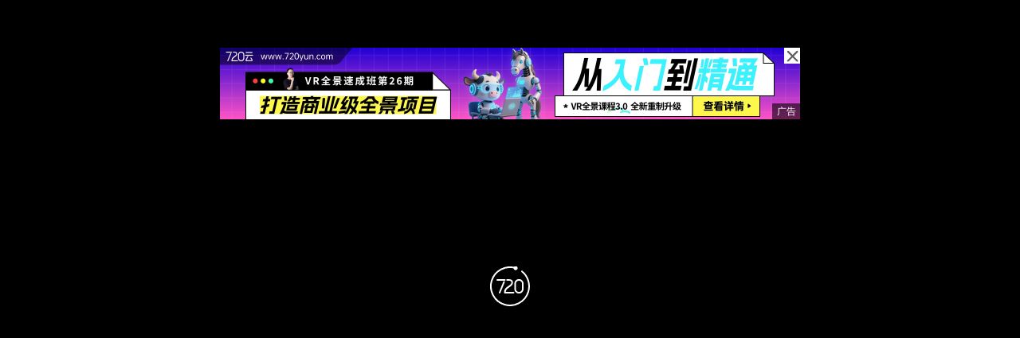

--- FILE ---
content_type: text/html;charset=UTF-8
request_url: https://www.720yun.com/t/27vkzq2m58w
body_size: 3905
content:
<!doctype html>
<html lang="zh-cn">
<head>
  <title>汶瑞机械</title>
  <meta name="referrer" content="always">
  <meta charset="UTF-8">
  <meta name="viewport" content="width=device-width, user-scalable=no, initial-scale=1.0, maximum-scale=1.0, minimum-scale=1.0, viewport-fit=cover">
  <meta http-equiv="X-UA-Compatible" content="IE=edge,chrome=1">
  <meta name="format-detection" content="telephone=no,address=no,email=no">
  <meta name="renderer" content="webkit">
  <meta name="keywords" content='地面'>
  <meta name="description" content='汶瑞机械 - 720云VR全景制作网'>
  <meta name="robots" content="all">
  <link rel="shortcut icon" href="https://static-t.720static.com/favicon.ico">
  <link rel="stylesheet" type="text/css" href="https://static-t.720static.com/css/common.35559c84bc1c97df100d.css">
  <link rel="stylesheet" type="text/css" href="https://static-t.720static.com/css/panoPageV2.93223c4790eb88e524ad.css">
  <script>
    var _hmt = _hmt || [];
    (function() {
      var hm = document.createElement("script");
      hm.src = "https://hm.baidu.com/hm.js?08a05dadf3e5b6d1c99fc4d862897e31";
      var s = document.getElementsByTagName("script")[0];
      s.parentNode.insertBefore(hm, s);
    })();
  </script>
  <script>
    var _hmt = _hmt || [];
    (function() {
      var hm = document.createElement("script");
      hm.src = "https://hm.baidu.com/hm.js?06f76638dac484b2b408d9d433b54006";
      var s = document.getElementsByTagName("script")[0]; 
      s.parentNode.insertBefore(hm, s);
    })();
    </script>
  <style>
    @-ms-viewport { width:device-width; }
    @media only screen and (min-device-width:800px) { html { overflow:hidden; } }
    html { height:100%; }
    body { height:100%; overflow:hidden; margin:0; padding:0; }
  </style>
</head>
<body>
  <div id="app"></div>

  <div class="script">
    <script type="text/javascript">
      window.advertisement=[{"pc_url":"https://www.720yun.com/2026/newyear","clickCount":522,"second":null,"pvCount":169530,"force_second":null,"mobile_img":"https://official-t.720static.com/home/b3fjF76mWtSKDaT53KnZxT3CWwe3S2mc.png","id":424,"style":0,"mobile_url":"https://www.720yun.com/2026/newyear","pc_img":"https://official-t.720static.com/home/HtjifZBkCMYGCpdMNzrhsmhiRBQNy6r3.png","type":0},{"pc_img":"https://official-t.720static.com/home/7r6CwcwR5AyjCjPnsyx337wtTfYYbPpT.png","id":421,"second":null,"force_second":null,"style":0,"pc_url":"https://mp.weixin.qq.com/s/EhwNyqkEGW53QAJ1i2fLag","mobile_url":"https://mp.weixin.qq.com/s/EhwNyqkEGW53QAJ1i2fLag","mobile_img":"https://official-t.720static.com/home/ZtC3xBaH4csDSytx5XbhJiKnCxmctiCG.png","pvCount":1089920,"clickCount":3849,"type":0},{"id":418,"pc_url":"https://mp.weixin.qq.com/s/HNpHQpAcCGVKBDcKq-G1Pw","second":null,"pvCount":1668391,"pc_img":"https://official-t.720static.com/home/7kBKARGanNJ2bCM3XT2J4kCh5xDPREDY.png","mobile_url":"https://mp.weixin.qq.com/s/HNpHQpAcCGVKBDcKq-G1Pw","mobile_img":"https://official-t.720static.com/home/KNRhPN2sYZRdWjH3JZarNMcrkYJYJ6XQ.png","clickCount":6837,"style":0,"force_second":null,"type":0},{"clickCount":6644,"force_second":null,"second":null,"mobile_img":"https://official-t.720static.com/home/sT2SkYzh588mKtw8DY5eD8x6rzBNHbe6.jpg","style":0,"pc_url":"https://www.720yun.com/buy/121","pvCount":2073344,"mobile_url":"https://www.720yun.com/buy/121","id":416,"pc_img":"https://official-t.720static.com/home/TW76dPJwMQsB8zCePfd3KWXBYdRha4ym.jpg","type":0},{"clickCount":218516,"force_second":null,"pc_url":"https://www.720yun.com/paidan","id":216,"mobile_img":"https://official-t.720static.com/home/3s3F6aFjNeDPFtPXZTkYmhRdZ3Pi2X44.png","pc_img":"https://official-t.720static.com/home/eCWYhnNGYaJFADJikB8yi8xnTYbxYCaG.png","style":0,"mobile_url":"https://www.720yun.com/paidan","second":null,"pvCount":73104228,"type":0},{"mobile_url":"https://www.720yun.com/product/720vr","clickCount":87770,"second":null,"mobile_img":"https://official-t.720static.com/home/2wbB2cwYTayYjbmEtD7thPXAzxWFTh8t.jpg","pc_url":"https://www.720yun.com/product/720vr","force_second":null,"style":0,"id":372,"pvCount":26435022,"pc_img":"https://official-t.720static.com/home/JbHswhaEA5ywwnbXnHyHpesTDcx7HcnB.jpg","type":0}];
      window.advertisementScreen={}
      window.rights=[{"expired":0,"level":0}];
      window.__INITIAL_STATE__ = {
        'sceneType': 1,
        'data': {"author":{"uid":"c15jO7watf6","nickname":"再见、卡卡西","cert":0,"avatar":"/avatar/system/17.jpg","id":1972546},"product":{"expired":1,"expireDate":null,"likeCount":2,"process":0,"status":1,"authorUid":"c15jO7watf6","pvCount":7840,"property":{"originAuthor":null,"updateDate":1661829354,"keywords":"地面","channel":{"name":"商业","id":25},"name":"汶瑞机械","remark":"","pid":"27vkzq2m58w","id":17637204,"thumbUrl":"/resource/prod/d8f3ac87s9q/c15jO7watf6/46004428/imgs/thumb.jpg","templateId":1,"selected":0,"createDate":1634135593},"authorId":1972546,"config":{"scenes":[{"voice":{},"panoId":46004423,"hotspot":[],"sound":{},"subtitle":{},"name":"Full scene","keyPoint":[],"groups":[],"id":82347877,"startImage":{"mobile":{"image":"","enabled":0},"pc":{"image":"","enabled":0}},"cdn":130},{"voice":{},"panoId":52990028,"hotspot":[],"sound":{},"subtitle":{},"name":"Admin","keyPoint":[],"groups":[],"id":95921301,"startImage":{"mobile":{"image":"","enabled":0},"pc":{"image":"","enabled":0}},"cdn":130},{"voice":{},"panoId":52989552,"hotspot":[],"sound":{},"subtitle":{},"name":"Enginneering","keyPoint":[],"groups":[],"id":95920272,"startImage":{"mobile":{"image":"","enabled":0},"pc":{"image":"","enabled":0}},"cdn":130},{"voice":{},"panoId":46004428,"hotspot":[],"sound":{},"subtitle":{},"name":"Workshop","keyPoint":[],"groups":[],"id":82347872,"startImage":{"mobile":{"image":"","enabled":0},"pc":{"image":"","enabled":0}},"cdn":130},{"voice":{},"panoId":46004426,"hotspot":[],"sound":{},"subtitle":{},"name":"Workshop","keyPoint":[],"groups":[],"id":82347875,"startImage":{"mobile":{"image":"","enabled":0},"pc":{"image":"","enabled":0}},"cdn":130},{"voice":{},"panoId":46004427,"hotspot":[],"sound":{},"subtitle":{},"name":"Workshop","keyPoint":[],"groups":[],"id":82347873,"startImage":{"mobile":{"image":"","enabled":0},"pc":{"image":"","enabled":0}},"cdn":130},{"voice":{},"panoId":46004424,"hotspot":[],"sound":{},"subtitle":{},"name":"Guesthouse","keyPoint":[],"groups":[],"id":82347876,"startImage":{"mobile":{"image":"","enabled":0},"pc":{"image":"","enabled":0}},"cdn":130}],"qr":"","categoryGlobal":{"groupName":"场景选择","showThumb":"0","iconType":1,"iconUrl":"/category/system/90/piclist.png"},"advertisement":{},"category":[{"scenes":[{"panoId":46004423,"showThumb":"1","thumb":"/resource/prod/d8f3ac87s9q/c15jO7watf6/46004423/imgs/0bf9c0f3ca8979c6efd8682673eac212.png","name":"Full scene","id":82347877},{"panoId":52990028,"showThumb":"1","thumb":"/resource/prod/d8f3ac87s9q/c15jO7watf6/52990028/imgs/thumb.jpg","name":"Admin","id":95921301},{"panoId":52989552,"showThumb":"1","thumb":"/resource/prod/d8f3ac87s9q/c15jO7watf6/52989552/imgs/thumb.jpg","name":"Enginneering","id":95920272},{"panoId":46004428,"showThumb":"1","thumb":"/resource/prod/d8f3ac87s9q/c15jO7watf6/46004428/imgs/thumb.jpg","name":"Workshop","id":82347872},{"panoId":46004426,"showThumb":"1","thumb":"/resource/prod/d8f3ac87s9q/c15jO7watf6/46004426/imgs/thumb.jpg","name":"Workshop","id":82347875},{"panoId":46004427,"showThumb":"1","thumb":"/resource/prod/d8f3ac87s9q/c15jO7watf6/46004427/imgs/thumb.jpg","name":"Workshop","id":82347873},{"panoId":46004424,"showThumb":"1","thumb":"/resource/prod/d8f3ac87s9q/c15jO7watf6/46004424/imgs/thumb.jpg","name":"Guesthouse","id":82347876}],"id":"1","title":"默认二级分组"}],"link":[],"switch":{"showAuth":1,"enableGyro":0,"enableComment":1,"showGyro":1,"showPowered":1,"showCleanAll":1,"showOriginAuthor":1,"showPv":1,"enableLittleplanet":1,"showComment":1,"showFullscreen":1,"showResolution":1,"showSceneName":1,"enableLike":1,"showSceneAuto":0,"enableLocation":1,"showMenu":1,"enablePassword":0,"enableShare":1,"enableViewchange":0,"enableVr":1,"showRemark":1},"categoryRoot":[{"children":["1"],"id":"100","title":"默认一级分组"}],"logo":{}}}},
        'playerVersion': 'a28add4e4044726bdbb818b25374026c94d424888c24839d5914d504f82c1fdb',
        'xml': '<?xml version="1.0"?><krpano version="1.19"><include url="%$playerDomain%/api/lensflare/lensflare.xml"/><include url="%$playerDomain%/krp/player_%$playerVersion%.xml"/><scene name="s_82347877" pano_id="46004423" scene_id="82347877"><preview url="%$cdnDomain130%/resource/prod/d8f3ac87s9q/c15jO7watf6/46004423/imgs/preview.jpg"/><image if="true"><cube url="%$cdnDomain130%/resource/prod/d8f3ac87s9q/c15jO7watf6/46004423/imgs/mobile_%s.jpg"/></image></scene><scene name="s_95921301" pano_id="52990028" scene_id="95921301"><preview url="%$cdnDomain130%/resource/prod/d8f3ac87s9q/c15jO7watf6/52990028/imgs/preview.jpg"/><image if="true"><cube url="%$cdnDomain130%/resource/prod/d8f3ac87s9q/c15jO7watf6/52990028/imgs/mobile_%s.jpg"/></image></scene><scene name="s_95920272" pano_id="52989552" scene_id="95920272"><preview url="%$cdnDomain130%/resource/prod/d8f3ac87s9q/c15jO7watf6/52989552/imgs/preview.jpg"/><image if="true"><cube url="%$cdnDomain130%/resource/prod/d8f3ac87s9q/c15jO7watf6/52989552/imgs/mobile_%s.jpg"/></image></scene><scene name="s_82347872" pano_id="46004428" scene_id="82347872"><preview url="%$cdnDomain130%/resource/prod/d8f3ac87s9q/c15jO7watf6/46004428/imgs/preview.jpg"/><image if="true"><cube url="%$cdnDomain130%/resource/prod/d8f3ac87s9q/c15jO7watf6/46004428/imgs/mobile_%s.jpg"/></image></scene><scene name="s_82347875" pano_id="46004426" scene_id="82347875"><preview url="%$cdnDomain130%/resource/prod/d8f3ac87s9q/c15jO7watf6/46004426/imgs/preview.jpg"/><image if="true"><cube url="%$cdnDomain130%/resource/prod/d8f3ac87s9q/c15jO7watf6/46004426/imgs/mobile_%s.jpg"/></image></scene><scene name="s_82347873" pano_id="46004427" scene_id="82347873"><preview url="%$cdnDomain130%/resource/prod/d8f3ac87s9q/c15jO7watf6/46004427/imgs/preview.jpg"/><image if="true"><cube url="%$cdnDomain130%/resource/prod/d8f3ac87s9q/c15jO7watf6/46004427/imgs/mobile_%s.jpg"/></image></scene><scene name="s_82347876" pano_id="46004424" scene_id="82347876"><preview url="%$cdnDomain130%/resource/prod/d8f3ac87s9q/c15jO7watf6/46004424/imgs/preview.jpg"/><image if="true"><cube url="%$cdnDomain130%/resource/prod/d8f3ac87s9q/c15jO7watf6/46004424/imgs/mobile_%s.jpg"/></image></scene><config><autoTours><tour title="一键导览" hideHotspots="false" loop="false" disableMusic="false" subtitlePosition="bottom" subtitleSize="16" subtitleBackground="black" newTitle="" endBackToStart="false"/></autoTours><panos><pano name="s_82347877"><info title="Full scene" pano_id="46004423"/><view autorotatekeepview="0" maxpixelzoom="2.0" fovmin="70" loadscenekeepview="0" hlookatmax="180" fov="99.60293289620436" vlookatmax="90" vlookat="-7.42710497923817" fovmax="120" hlookatmin="-180" vlookatmin="-90" hlookat="-59.69950195141342" fovtype="MFOV"/><autoplay duration="180" hiddenscene_noenter="0" keep_originview="0" enabled="1" enter_next="1"/></pano><pano name="s_95921301"><info title="Admin" pano_id="52990028"/><view autorotatekeepview="0" maxpixelzoom="2.0" fovmin="70" loadscenekeepview="0" hlookatmax="180" fov="95" vlookatmax="90" vlookat="0" fovmax="120" hlookatmin="-180" vlookatmin="-90" hlookat="0" fovtype="MFOV"/><autoplay duration="180" hiddenscene_noenter="0" keep_originview="0" enabled="1" enter_next="1"/></pano><pano name="s_95920272"><info title="Enginneering" pano_id="52989552"/><view autorotatekeepview="0" maxpixelzoom="2.0" fovmin="70" loadscenekeepview="0" hlookatmax="180" fov="120" vlookatmax="90" vlookat="6.619515780926737" fovmax="120" hlookatmin="-180" vlookatmin="-90" hlookat="-10.718779806957698" fovtype="MFOV"/><autoplay duration="180" hiddenscene_noenter="0" keep_originview="0" enabled="1" enter_next="1"/></pano><pano name="s_82347872"><info title="Workshop" pano_id="46004428"/><view autorotatekeepview="0" maxpixelzoom="2.0" fovmin="70" loadscenekeepview="0" hlookatmax="180" fov="113.47967691926068" vlookatmax="90" vlookat="-2.1887897906253055" fovmax="120" hlookatmin="-180" vlookatmin="-90" hlookat="394.48042692711084" fovtype="MFOV"/><autoplay duration="180" hiddenscene_noenter="0" keep_originview="0" enabled="1" enter_next="1"/></pano><pano name="s_82347875"><info title="Workshop" pano_id="46004426"/><view autorotatekeepview="0" maxpixelzoom="2.0" fovmin="70" loadscenekeepview="0" hlookatmax="180" fov="120" vlookatmax="90" vlookat="-3.64343902330755" fovmax="120" hlookatmin="-180" vlookatmin="-90" hlookat="-448.5847819827015" fovtype="MFOV"/><autoplay duration="180" hiddenscene_noenter="0" keep_originview="0" enabled="1" enter_next="1"/></pano><pano name="s_82347873"><info title="Workshop" pano_id="46004427"/><view autorotatekeepview="0" maxpixelzoom="2.0" fovmin="70" loadscenekeepview="0" hlookatmax="180" fov="99.67749684683409" vlookatmax="90" vlookat="-4.5449895862945295" fovmax="120" hlookatmin="-180" vlookatmin="-90" hlookat="215.98381918209702" fovtype="MFOV"/><autoplay duration="180" hiddenscene_noenter="0" keep_originview="0" enabled="1" enter_next="1"/></pano><pano name="s_82347876"><info title="Guesthouse" pano_id="46004424"/><view autorotatekeepview="0" maxpixelzoom="2.0" fovmin="70" loadscenekeepview="0" hlookatmax="180" fov="120" vlookatmax="90" vlookat="-12.39498850022027" fovmax="120" hlookatmin="-180" vlookatmin="-90" hlookat="3.9551227595136984" fovtype="MFOV"/><autoplay duration="180" hiddenscene_noenter="0" keep_originview="0" enabled="1" enter_next="1"/></pano></panos></config></krpano>',
      };
    </script>
    <script src="https://static-t.720static.com/js/polyfill.min.js"></script>
    <script type="text/javascript" src="https://player-t.720static.com/krp/1.20.7/krp_player_1.20.7.js"></script>
    <script src="https://static-t.720static.com/720yun-20260115/js/common.da55b54d035e359c427f.js"></script>
    <script src="https://static-t.720static.com/720yun-20260115/js/panoPageV2.b7ee82523ab1ad05cea0.js"></script>
  </div>

</body>
</html>
